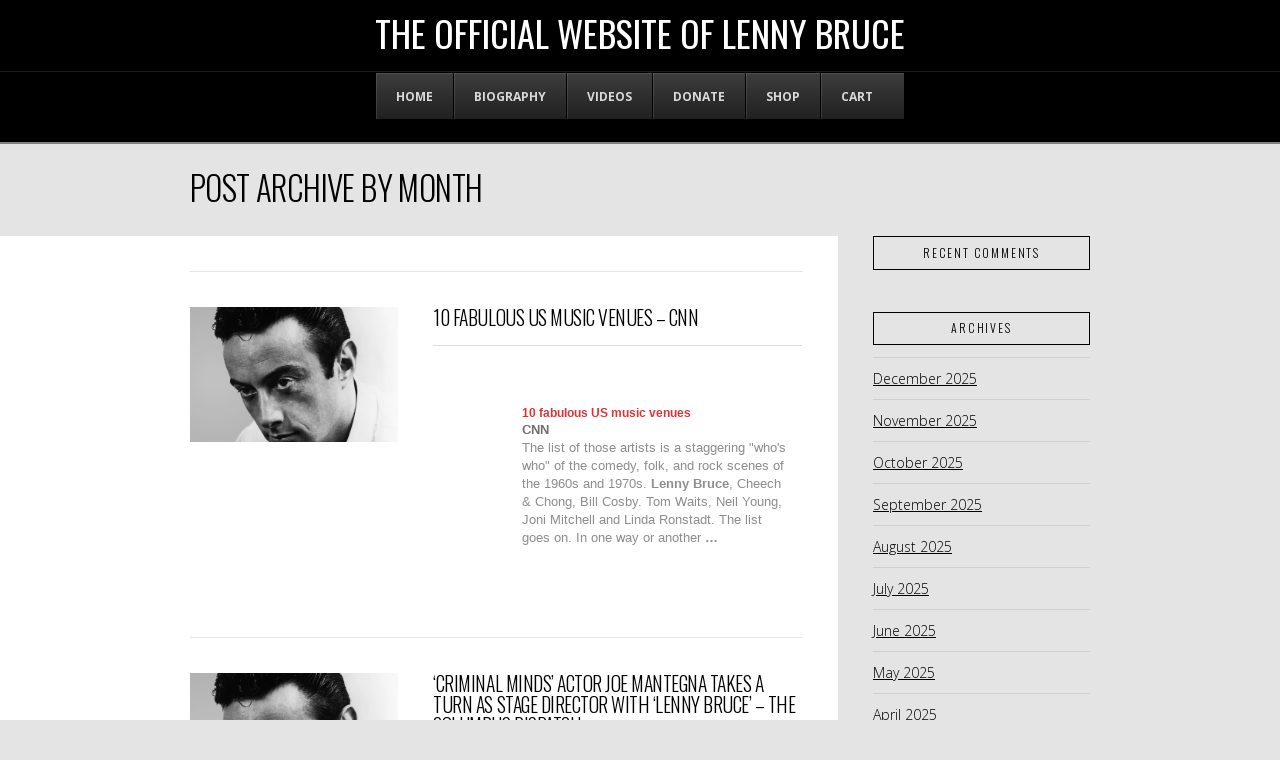

--- FILE ---
content_type: text/html; charset=UTF-8
request_url: https://lennybruce.org/2017/07/page/2/
body_size: 9607
content:





<!DOCTYPE html>
<!--[if IE 9]><html class="no-js ie9" lang="en-US"><![endif]-->
<!--[if gt IE 9]><!--><html class="no-js" lang="en-US"><!--<![endif]-->

<head>
  
<meta charset="UTF-8">
<meta name="viewport" content="width=device-width, initial-scale=1.0">
<title>2017  July | The Official Website of Lenny Bruce</title>
<link rel="pingback" href="https://lennybruce.org/xmlrpc.php"><link rel="shortcut icon" href="/favicon.ico">
<!-- All in One SEO Pack 2.3.10.2 by Michael Torbert of Semper Fi Web Design[-1,-1] -->
<meta name="robots" content="noindex,follow" />
<link rel='prev' href='https://lennybruce.org/2017/07/' />

<link rel="canonical" href="https://lennybruce.org/2017/07/page/2/" />
<!-- /all in one seo pack -->
<link rel='dns-prefetch' href='//maps.googleapis.com' />
<link rel='dns-prefetch' href='//fonts.googleapis.com' />
<link rel='dns-prefetch' href='//s.w.org' />
<link rel="alternate" type="application/rss+xml" title="The Official Website of Lenny Bruce &raquo; Feed" href="https://lennybruce.org/feed/" />
<link rel="alternate" type="application/rss+xml" title="The Official Website of Lenny Bruce &raquo; Comments Feed" href="https://lennybruce.org/comments/feed/" />
		<script type="text/javascript">
			window._wpemojiSettings = {"baseUrl":"https:\/\/s.w.org\/images\/core\/emoji\/12.0.0-1\/72x72\/","ext":".png","svgUrl":"https:\/\/s.w.org\/images\/core\/emoji\/12.0.0-1\/svg\/","svgExt":".svg","source":{"concatemoji":"https:\/\/lennybruce.org\/wp-includes\/js\/wp-emoji-release.min.js?ver=5.2.21"}};
			!function(e,a,t){var n,r,o,i=a.createElement("canvas"),p=i.getContext&&i.getContext("2d");function s(e,t){var a=String.fromCharCode;p.clearRect(0,0,i.width,i.height),p.fillText(a.apply(this,e),0,0);e=i.toDataURL();return p.clearRect(0,0,i.width,i.height),p.fillText(a.apply(this,t),0,0),e===i.toDataURL()}function c(e){var t=a.createElement("script");t.src=e,t.defer=t.type="text/javascript",a.getElementsByTagName("head")[0].appendChild(t)}for(o=Array("flag","emoji"),t.supports={everything:!0,everythingExceptFlag:!0},r=0;r<o.length;r++)t.supports[o[r]]=function(e){if(!p||!p.fillText)return!1;switch(p.textBaseline="top",p.font="600 32px Arial",e){case"flag":return s([55356,56826,55356,56819],[55356,56826,8203,55356,56819])?!1:!s([55356,57332,56128,56423,56128,56418,56128,56421,56128,56430,56128,56423,56128,56447],[55356,57332,8203,56128,56423,8203,56128,56418,8203,56128,56421,8203,56128,56430,8203,56128,56423,8203,56128,56447]);case"emoji":return!s([55357,56424,55356,57342,8205,55358,56605,8205,55357,56424,55356,57340],[55357,56424,55356,57342,8203,55358,56605,8203,55357,56424,55356,57340])}return!1}(o[r]),t.supports.everything=t.supports.everything&&t.supports[o[r]],"flag"!==o[r]&&(t.supports.everythingExceptFlag=t.supports.everythingExceptFlag&&t.supports[o[r]]);t.supports.everythingExceptFlag=t.supports.everythingExceptFlag&&!t.supports.flag,t.DOMReady=!1,t.readyCallback=function(){t.DOMReady=!0},t.supports.everything||(n=function(){t.readyCallback()},a.addEventListener?(a.addEventListener("DOMContentLoaded",n,!1),e.addEventListener("load",n,!1)):(e.attachEvent("onload",n),a.attachEvent("onreadystatechange",function(){"complete"===a.readyState&&t.readyCallback()})),(n=t.source||{}).concatemoji?c(n.concatemoji):n.wpemoji&&n.twemoji&&(c(n.twemoji),c(n.wpemoji)))}(window,document,window._wpemojiSettings);
		</script>
		<style type="text/css">
img.wp-smiley,
img.emoji {
	display: inline !important;
	border: none !important;
	box-shadow: none !important;
	height: 1em !important;
	width: 1em !important;
	margin: 0 .07em !important;
	vertical-align: -0.1em !important;
	background: none !important;
	padding: 0 !important;
}
</style>
	<link rel='stylesheet' id='wp-block-library-css'  href='https://lennybruce.org/wp-includes/css/dist/block-library/style.min.css?ver=5.2.21' type='text/css' media='all' />
<link rel='stylesheet' id='essential-grid-plugin-settings-css'  href='https://lennybruce.org/wp-content/plugins/essential-grid/public/assets/css/settings.css?ver=2.1.0.1' type='text/css' media='all' />
<link rel='stylesheet' id='tp-open-sans-css'  href='https://fonts.googleapis.com/css?family=Open+Sans%3A300%2C400%2C600%2C700%2C800&#038;ver=5.2.21' type='text/css' media='all' />
<link rel='stylesheet' id='tp-raleway-css'  href='https://fonts.googleapis.com/css?family=Raleway%3A100%2C200%2C300%2C400%2C500%2C600%2C700%2C800%2C900&#038;ver=5.2.21' type='text/css' media='all' />
<link rel='stylesheet' id='tp-droid-serif-css'  href='https://fonts.googleapis.com/css?family=Droid+Serif%3A400%2C700&#038;ver=5.2.21' type='text/css' media='all' />
<link rel='stylesheet' id='rs-plugin-settings-css'  href='https://lennybruce.org/wp-content/plugins/revslider/public/assets/css/settings.css?ver=5.3.0.2' type='text/css' media='all' />
<style id='rs-plugin-settings-inline-css' type='text/css'>
#rs-demo-id {}
</style>
<link rel='stylesheet' id='x-stack-css'  href='https://lennybruce.org/wp-content/themes/x/framework/css/dist/site/stacks/ethos.css?ver=4.6.4' type='text/css' media='all' />
<link rel='stylesheet' id='x-child-css'  href='https://lennybruce.org/wp-content/themes/x-child/style.css?ver=4.6.4' type='text/css' media='all' />
<link rel='stylesheet' id='x-woocommerce-css'  href='https://lennybruce.org/wp-content/themes/x/framework/css/dist/site/woocommerce/ethos.css?ver=4.6.4' type='text/css' media='all' />
<link rel='stylesheet' id='x-google-fonts-css'  href='//fonts.googleapis.com/css?family=Open+Sans%3A300%2C300italic%2C700%2C700italic%7COswald%3A300%2C400%7CLato%3A700&#038;subset=latin%2Clatin-ext&#038;ver=4.6.4' type='text/css' media='all' />
<link rel='stylesheet' id='ubermenu-css'  href='https://lennybruce.org/wp-content/plugins/ubermenu/pro/assets/css/ubermenu.min.css?ver=3.2.5' type='text/css' media='all' />
<link rel='stylesheet' id='ubermenu-black-white-2-css'  href='https://lennybruce.org/wp-content/plugins/ubermenu/assets/css/skins/blackwhite2.css?ver=5.2.21' type='text/css' media='all' />
<link rel='stylesheet' id='ubermenu-font-awesome-css'  href='https://lennybruce.org/wp-content/plugins/ubermenu/assets/css/fontawesome/css/font-awesome.min.css?ver=4.3' type='text/css' media='all' />
<script type='text/javascript' src='https://lennybruce.org/wp-includes/js/jquery/jquery.js?ver=1.12.4-wp'></script>
<script type='text/javascript' src='https://lennybruce.org/wp-includes/js/jquery/jquery-migrate.min.js?ver=1.4.1'></script>
<script type='text/javascript' src='https://lennybruce.org/wp-content/plugins/essential-grid/public/assets/js/lightbox.js?ver=2.1.0.1'></script>
<script type='text/javascript' src='https://lennybruce.org/wp-content/plugins/essential-grid/public/assets/js/jquery.themepunch.tools.min.js?ver=2.1.0.1'></script>
<script type='text/javascript' src='https://lennybruce.org/wp-content/plugins/revslider/public/assets/js/jquery.themepunch.revolution.min.js?ver=5.3.0.2'></script>
<script type='text/javascript' src='https://lennybruce.org/wp-content/themes/x/framework/js/dist/site/x-head.min.js?ver=4.6.4'></script>
<script type='text/javascript' src='https://lennybruce.org/wp-content/plugins/cornerstone/assets/dist/js/site/cs-head.min.js?ver=1.3.3'></script>
<link rel='https://api.w.org/' href='https://lennybruce.org/wp-json/' />
		<script type="text/javascript">
			var ajaxRevslider;
			
			jQuery(document).ready(function() {
				// CUSTOM AJAX CONTENT LOADING FUNCTION
				ajaxRevslider = function(obj) {
				
					// obj.type : Post Type
					// obj.id : ID of Content to Load
					// obj.aspectratio : The Aspect Ratio of the Container / Media
					// obj.selector : The Container Selector where the Content of Ajax will be injected. It is done via the Essential Grid on Return of Content
					
					var content = "";

					data = {};
					
					data.action = 'revslider_ajax_call_front';
					data.client_action = 'get_slider_html';
					data.token = 'c5a103a511';
					data.type = obj.type;
					data.id = obj.id;
					data.aspectratio = obj.aspectratio;
					
					// SYNC AJAX REQUEST
					jQuery.ajax({
						type:"post",
						url:"https://lennybruce.org/wp-admin/admin-ajax.php",
						dataType: 'json',
						data:data,
						async:false,
						success: function(ret, textStatus, XMLHttpRequest) {
							if(ret.success == true)
								content = ret.data;								
						},
						error: function(e) {
							console.log(e);
						}
					});
					
					 // FIRST RETURN THE CONTENT WHEN IT IS LOADED !!
					 return content;						 
				};
				
				// CUSTOM AJAX FUNCTION TO REMOVE THE SLIDER
				var ajaxRemoveRevslider = function(obj) {
					return jQuery(obj.selector+" .rev_slider").revkill();
				};

				// EXTEND THE AJAX CONTENT LOADING TYPES WITH TYPE AND FUNCTION
				var extendessential = setInterval(function() {
					if (jQuery.fn.tpessential != undefined) {
						clearInterval(extendessential);
						if(typeof(jQuery.fn.tpessential.defaults) !== 'undefined') {
							jQuery.fn.tpessential.defaults.ajaxTypes.push({type:"revslider",func:ajaxRevslider,killfunc:ajaxRemoveRevslider,openAnimationSpeed:0.3});   
							// type:  Name of the Post to load via Ajax into the Essential Grid Ajax Container
							// func: the Function Name which is Called once the Item with the Post Type has been clicked
							// killfunc: function to kill in case the Ajax Window going to be removed (before Remove function !
							// openAnimationSpeed: how quick the Ajax Content window should be animated (default is 0.3)
						}
					}
				},30);
			});
		</script>
		<style id="ubermenu-custom-generated-css">
/** UberMenu Custom Menu Styles (Customizer) **/
/* main */
.ubermenu-main { max-width:530px; }


/* Status: Loaded from Transient */

</style><meta name="generator" content="Powered by Slider Revolution 5.3.0.2 - responsive, Mobile-Friendly Slider Plugin for WordPress with comfortable drag and drop interface." />
<style id="x-generated-css" type="text/css">a,h1 a:hover,h2 a:hover,h3 a:hover,h4 a:hover,h5 a:hover,h6 a:hover,.x-breadcrumb-wrap a:hover,.x-comment-author a:hover,.x-comment-time:hover,.p-meta > span > a:hover,.format-link .link a:hover,.x-main .widget ul li a:hover,.x-main .widget ol li a:hover,.x-main .widget_tag_cloud .tagcloud a:hover,.x-sidebar .widget ul li a:hover,.x-sidebar .widget ol li a:hover,.x-sidebar .widget_tag_cloud .tagcloud a:hover,.x-portfolio .entry-extra .x-ul-tags li a:hover{color:#dd3333;}a:hover{color:#9e2222;}.woocommerce .price > .amount,.woocommerce .price > ins > .amount,.woocommerce .star-rating:before,.woocommerce .star-rating span:before{color:#dd3333;}a.x-img-thumbnail:hover{border-color:#dd3333;}.woocommerce .onsale,.widget_price_filter .ui-slider .ui-slider-range{background-color:#dd3333;}.x-main{width:72%;}.x-sidebar{width:28%;}.x-post-slider-archive-active .x-container.main:before{top:0;}.x-content-sidebar-active .x-container.main:before{right:28%;}.x-sidebar-content-active .x-container.main:before{left:28%;}.x-full-width-active .x-container.main:before{left:-5000em;}.x-navbar .desktop .x-nav > li > a,.x-navbar .desktop .sub-menu a,.x-navbar .mobile .x-nav li > a,.x-breadcrumb-wrap a,.x-breadcrumbs .delimiter{color:#6b6b6b;}.x-topbar .p-info a:hover,.x-social-global a:hover,.x-navbar .desktop .x-nav > li > a:hover,.x-navbar .desktop .x-nav > .x-active > a,.x-navbar .desktop .x-nav > .current-menu-item > a,.x-navbar .desktop .sub-menu a:hover,.x-navbar .desktop .sub-menu .x-active > a,.x-navbar .desktop .sub-menu .current-menu-item > a,.x-navbar .desktop .x-nav .x-megamenu > .sub-menu > li > a,.x-navbar .mobile .x-nav li > a:hover,.x-navbar .mobile .x-nav .x-active > a,.x-navbar .mobile .x-nav .current-menu-item > a,.x-widgetbar .widget a:hover,.x-colophon .widget a:hover,.x-colophon.bottom .x-colophon-content a:hover,.x-colophon.bottom .x-nav a:hover{color:#ffffff;}.x-navbar .desktop .x-nav > li > a:hover,.x-navbar .desktop .x-nav > .x-active > a,.x-navbar .desktop .x-nav > .current-menu-item > a{box-shadow:0 2px 0 0 #dd3333;}.x-navbar .desktop .x-nav > li > a{height:70px;padding-top:22px;}.x-navbar-fixed-top-active .x-navbar-wrap{margin-bottom:2px;}.x-navbar .desktop .x-nav > li ul{top:72px;}.h-landmark,.x-main .h-widget,.x-main .h-widget a.rsswidget,.x-main .h-widget a.rsswidget:hover,.x-main .widget.widget_pages .current_page_item a,.x-main .widget.widget_nav_menu .current-menu-item a,.x-main .widget.widget_pages .current_page_item a:hover,.x-main .widget.widget_nav_menu .current-menu-item a:hover,.x-sidebar .h-widget,.x-sidebar .h-widget a.rsswidget,.x-sidebar .h-widget a.rsswidget:hover,.x-sidebar .widget.widget_pages .current_page_item a,.x-sidebar .widget.widget_nav_menu .current-menu-item a,.x-sidebar .widget.widget_pages .current_page_item a:hover,.x-sidebar .widget.widget_nav_menu .current-menu-item a:hover{color:#000000;}.x-main .widget,.x-main .widget a,.x-main .widget ul li a,.x-main .widget ol li a,.x-main .widget_tag_cloud .tagcloud a,.x-main .widget_product_tag_cloud .tagcloud a,.x-main .widget a:hover,.x-main .widget ul li a:hover,.x-main .widget ol li a:hover,.x-main .widget_tag_cloud .tagcloud a:hover,.x-main .widget_product_tag_cloud .tagcloud a:hover,.x-main .widget_shopping_cart .buttons .button,.x-main .widget_price_filter .price_slider_amount .button,.x-sidebar .widget,.x-sidebar .widget a,.x-sidebar .widget ul li a,.x-sidebar .widget ol li a,.x-sidebar .widget_tag_cloud .tagcloud a,.x-sidebar .widget_product_tag_cloud .tagcloud a,.x-sidebar .widget a:hover,.x-sidebar .widget ul li a:hover,.x-sidebar .widget ol li a:hover,.x-sidebar .widget_tag_cloud .tagcloud a:hover,.x-sidebar .widget_product_tag_cloud .tagcloud a:hover,.x-sidebar .widget_shopping_cart .buttons .button,.x-sidebar .widget_price_filter .price_slider_amount .button{color:#000000;}.x-main .h-widget,.x-main .widget.widget_pages .current_page_item,.x-main .widget.widget_nav_menu .current-menu-item,.x-sidebar .h-widget,.x-sidebar .widget.widget_pages .current_page_item,.x-sidebar .widget.widget_nav_menu .current-menu-item{border-color:#000000;}.x-topbar,.x-colophon.bottom{background-color:#000000;}.x-logobar,.x-navbar,.x-navbar .sub-menu,.x-colophon.top{background-color:#000000;}.x-post-slider{height:425px;}.archive .x-post-slider{height:425px;}.x-post-slider .x-post-slider-entry{padding-bottom:425px;}.archive .x-post-slider .x-post-slider-entry{padding-bottom:425px;}.format-link .link a,.x-portfolio .entry-extra .x-ul-tags li a{color:#8e8e8e;}.p-meta > span > a,.x-nav-articles a,.entry-top-navigation .entry-parent,.option-set .x-index-filters,.option-set .x-portfolio-filters,.option-set .x-index-filters-menu >li >a:hover,.option-set .x-index-filters-menu >li >a.selected,.option-set .x-portfolio-filters-menu > li > a:hover,.option-set .x-portfolio-filters-menu > li > a.selected{color:#000000;}.x-nav-articles a,.entry-top-navigation .entry-parent,.option-set .x-index-filters,.option-set .x-portfolio-filters,.option-set .x-index-filters i,.option-set .x-portfolio-filters i{border-color:#000000;}.x-nav-articles a:hover,.entry-top-navigation .entry-parent:hover,.option-set .x-index-filters:hover i,.option-set .x-portfolio-filters:hover i{background-color:#000000;}@media (max-width:979px){.x-navbar-fixed-top-active .x-navbar-wrap{margin-bottom:0;}.x-content-sidebar-active .x-container.main:before,.x-sidebar-content-active .x-container.main:before{left:-5000em;}body .x-main .widget,body .x-main .widget a,body .x-main .widget a:hover,body .x-main .widget ul li a,body .x-main .widget ol li a,body .x-main .widget ul li a:hover,body .x-main .widget ol li a:hover,body .x-sidebar .widget,body .x-sidebar .widget a,body .x-sidebar .widget a:hover,body .x-sidebar .widget ul li a,body .x-sidebar .widget ol li a,body .x-sidebar .widget ul li a:hover,body .x-sidebar .widget ol li a:hover{color:#8e8e8e;}body .x-main .h-widget,body .x-main .widget.widget_pages .current_page_item a,body .x-main .widget.widget_nav_menu .current-menu-item a,body .x-main .widget.widget_pages .current_page_item a:hover,body .x-main .widget.widget_nav_menu .current-menu-item a:hover,body .x-sidebar .h-widget,body .x-sidebar .widget.widget_pages .current_page_item a,body .x-sidebar .widget.widget_nav_menu .current-menu-item a,body .x-sidebar .widget.widget_pages .current_page_item a:hover,body .x-sidebar .widget.widget_nav_menu .current-menu-item a:hover{color:#000000;}body .x-main .h-widget,body .x-main .widget.widget_pages .current_page_item,body .x-main .widget.widget_nav_menu .current-menu-item,body .x-sidebar .h-widget,body .x-sidebar .widget.widget_pages .current_page_item,body .x-sidebar .widget.widget_nav_menu .current-menu-item{border-color:#000000;}}@media (max-width:767px){.x-post-slider,.archive .x-post-slider{height:auto !important;}.x-post-slider .x-post-slider-entry,.archive .x-post-slider .x-post-slider-entry{padding-bottom:65% !important;}}body{font-size:14px;font-style:normal;font-weight:300;color:#8e8e8e;background-color:#e4e4e4;}a:focus,select:focus,input[type="file"]:focus,input[type="radio"]:focus,input[type="submit"]:focus,input[type="checkbox"]:focus{outline:thin dotted #333;outline:5px auto #dd3333;outline-offset:-1px;}h1,h2,h3,h4,h5,h6,.h1,.h2,.h3,.h4,.h5,.h6{font-family:"Oswald",sans-serif;font-style:normal;font-weight:300;text-transform:uppercase;}h1,.h1{letter-spacing:-0.018em;}h2,.h2{letter-spacing:-0.025em;}h3,.h3{letter-spacing:-0.031em;}h4,.h4{letter-spacing:-0.042em;}h5,.h5{letter-spacing:-0.048em;}h6,.h6{letter-spacing:-0.071em;}.w-h{font-weight:300 !important;}.x-container.width{width:88%;}.x-container.max{max-width:900px;}.x-main.full{float:none;display:block;width:auto;}@media (max-width:979px){.x-main.full,.x-main.left,.x-main.right,.x-sidebar.left,.x-sidebar.right{float:none;display:block;width:auto !important;}}.entry-header,.entry-content{font-size:14px;}body,input,button,select,textarea{font-family:"Open Sans",sans-serif;}h1,h2,h3,h4,h5,h6,.h1,.h2,.h3,.h4,.h5,.h6,h1 a,h2 a,h3 a,h4 a,h5 a,h6 a,.h1 a,.h2 a,.h3 a,.h4 a,.h5 a,.h6 a,blockquote{color:#000000;}.cfc-h-tx{color:#000000 !important;}.cfc-h-bd{border-color:#000000 !important;}.cfc-h-bg{background-color:#000000 !important;}.cfc-b-tx{color:#8e8e8e !important;}.cfc-b-bd{border-color:#8e8e8e !important;}.cfc-b-bg{background-color:#8e8e8e !important;}body.x-navbar-fixed-top-active .x-navbar-wrap{height:70px;}.x-navbar-inner{min-height:70px;}.x-logobar-inner{padding-top:15px;padding-bottom:15px;}.x-brand{font-family:"Oswald",sans-serif;font-size:36px;font-style:normal;font-weight:400;letter-spacing:0em;text-transform:uppercase;color:#ffffff;}.x-brand:hover,.x-brand:focus{color:#ffffff;}.x-navbar .x-nav-wrap .x-nav > li > a{font-family:"Lato",sans-serif;font-style:normal;font-weight:700;letter-spacing:0.071em;text-transform:uppercase;}.x-navbar .desktop .x-nav > li > a{font-size:16px;}.x-navbar .desktop .x-nav > li > a:not(.x-btn-navbar-woocommerce){padding-left:30px;padding-right:30px;}.x-navbar .desktop .x-nav > li > a > span{margin-right:-0.071em;}.x-btn-navbar{margin-top:13px;}.x-btn-navbar,.x-btn-navbar.collapsed{font-size:28px;}@media (max-width:979px){body.x-navbar-fixed-top-active .x-navbar-wrap{height:auto;}.x-widgetbar{left:0;right:0;}}.x-btn,.button,[type="submit"]{color:#ffffff;border-color:#962222;background-color:#dd3333;margin-bottom:0.25em;text-shadow:0 0.075em 0.075em rgba(0,0,0,0.5);box-shadow:0 0.25em 0 0 #490f0f,0 4px 9px rgba(0,0,0,0.75);border-radius:0.25em;}.x-btn:hover,.button:hover,[type="submit"]:hover{color:#ffffff;border-color:#962222;background-color:#ed3636;margin-bottom:0.25em;text-shadow:0 0.075em 0.075em rgba(0,0,0,0.5);box-shadow:0 0.25em 0 0 #490f0f,0 4px 9px rgba(0,0,0,0.75);}.x-btn.x-btn-real,.x-btn.x-btn-real:hover{margin-bottom:0.25em;text-shadow:0 0.075em 0.075em rgba(0,0,0,0.65);}.x-btn.x-btn-real{box-shadow:0 0.25em 0 0 #490f0f,0 4px 9px rgba(0,0,0,0.75);}.x-btn.x-btn-real:hover{box-shadow:0 0.25em 0 0 #490f0f,0 4px 9px rgba(0,0,0,0.75);}.x-btn.x-btn-flat,.x-btn.x-btn-flat:hover{margin-bottom:0;text-shadow:0 0.075em 0.075em rgba(0,0,0,0.65);box-shadow:none;}.x-btn.x-btn-transparent,.x-btn.x-btn-transparent:hover{margin-bottom:0;border-width:3px;text-shadow:none;text-transform:uppercase;background-color:transparent;box-shadow:none;}.woocommerce p.stars span a{background-color:#dd3333;}.text-white h2,
.text-white p,
.text-white .x-btn {
  color: #fff;
}

.text-white .x-btn {
  border-color: #fff;
}

.text-white .x-icon {
  color: #fff;
}

.text-white .x-hr {
  border-top-color: rgba(255, 255, 255, 0.1);
}

.text-white .x-btn:hover {
  opacity: 0.75;
}

.single-post .entry-featured {
     display:none;
}

.x-slider-scroll-bottom.bottom {
  text-shadow: -1px -1px 0 #000,
    1px -1px 0 #000
  , -1px 1px 0 #000,
    1px 1px 0 #000;
}

}</style></head>

<body class="archive date paged paged-2 date-paged-2 x-ethos x-navbar-fixed-top-active x-full-width-layout-active x-content-sidebar-active x-post-meta-disabled x-archive-standard-active x-portfolio-meta-disabled x-v4_6_4 x-child-theme-active cornerstone-v1_3_3">

  
  <div id="top" class="site">

  
  
  <header class="masthead masthead-stacked" role="banner">
    
    
    

  <div class="x-logobar">
    <div class="x-logobar-inner">
      <div class="x-container max width">
        
<h1 class="visually-hidden">The Official Website of Lenny Bruce</h1>
<a href="https://lennybruce.org/" class="x-brand text" title="The only site approved by Lenny&#039;s daughter, Kitty Bruce">
  The Official Website of Lenny Bruce</a>      </div>
    </div>
  </div>

  <div class="x-navbar-wrap">
    <div class="x-navbar">
      <div class="x-navbar-inner">
        <div class="x-container max width">
          
<!-- UberMenu [Configuration:main] [Theme Loc:primary] [Integration:api] -->
<a class="ubermenu-responsive-toggle ubermenu-responsive-toggle-main ubermenu-skin-black-white-2 ubermenu-loc-primary ubermenu-responsive-toggle-content-align-left ubermenu-responsive-toggle-align-full " data-ubermenu-target="ubermenu-main-34-primary"><i class="fa fa-bars"></i>Menu</a><nav id="ubermenu-main-34-primary" class="ubermenu ubermenu-nojs ubermenu-main ubermenu-menu-34 ubermenu-loc-primary ubermenu-responsive ubermenu-responsive-default ubermenu-responsive-collapse ubermenu-horizontal ubermenu-transition-shift ubermenu-trigger-hover_intent ubermenu-skin-black-white-2 ubermenu-has-border ubermenu-bar-align-center ubermenu-items-align-left ubermenu-bound ubermenu-disable-submenu-scroll ubermenu-sub-indicators ubermenu-retractors-responsive"><ul id="ubermenu-nav-main-34-primary" class="ubermenu-nav"><li id="menu-item-37" class="ubermenu-item ubermenu-item-type-post_type ubermenu-item-object-page ubermenu-item-home ubermenu-item-37 ubermenu-item-level-0 ubermenu-column ubermenu-column-auto" ><a class="ubermenu-target ubermenu-item-layout-default ubermenu-item-layout-text_only" href="https://lennybruce.org/" tabindex="0"><span class="ubermenu-target-title ubermenu-target-text">Home</span></a></li><li id="menu-item-534" class="ubermenu-item ubermenu-item-type-post_type ubermenu-item-object-page ubermenu-item-534 ubermenu-item-level-0 ubermenu-column ubermenu-column-auto" ><a class="ubermenu-target ubermenu-item-layout-default ubermenu-item-layout-text_only" href="https://lennybruce.org/about/" tabindex="0"><span class="ubermenu-target-title ubermenu-target-text">Biography</span></a></li><li id="menu-item-198" class="ubermenu-item ubermenu-item-type-post_type ubermenu-item-object-page ubermenu-item-198 ubermenu-item-level-0 ubermenu-column ubermenu-column-auto" ><a class="ubermenu-target ubermenu-item-layout-default ubermenu-item-layout-text_only" href="https://lennybruce.org/videos/" tabindex="0"><span class="ubermenu-target-title ubermenu-target-text">Videos</span></a></li><li id="menu-item-533" class="ubermenu-item ubermenu-item-type-post_type ubermenu-item-object-page ubermenu-item-533 ubermenu-item-level-0 ubermenu-column ubermenu-column-auto" ><a class="ubermenu-target ubermenu-item-layout-default ubermenu-item-layout-text_only" href="https://lennybruce.org/foundation/" tabindex="0"><span class="ubermenu-target-title ubermenu-target-text">Donate</span></a></li><li id="menu-item-194" class="ubermenu-item ubermenu-item-type-post_type ubermenu-item-object-page ubermenu-item-194 ubermenu-item-level-0 ubermenu-column ubermenu-column-auto" ><a class="ubermenu-target ubermenu-item-layout-default ubermenu-item-layout-text_only" href="https://lennybruce.org/shop/" tabindex="0"><span class="ubermenu-target-title ubermenu-target-text">Shop</span></a></li><li id="menu-item-193" class="ubermenu-item ubermenu-item-type-post_type ubermenu-item-object-page ubermenu-item-193 ubermenu-item-level-0 ubermenu-column ubermenu-column-auto" ><a class="ubermenu-target ubermenu-item-layout-default ubermenu-item-layout-text_only" href="https://lennybruce.org/cart/" tabindex="0"><span class="ubermenu-target-title ubermenu-target-text">Cart</span></a></li></ul></nav>
<!-- End UberMenu -->
        </div>
      </div>
    </div>
  </div>

    
    </header>

    
  
    
      <header class="x-header-landmark x-container max width">
        <h1 class="h-landmark"><span>Post Archive by Month</span></h1>
      </header>

    
  
  <div class="x-container max width main">

    
    <div class="offset cf">
      <div class="x-main left" role="main">

                  

            
<article id="post-887" class="post-887 post type-post status-publish format-standard has-post-thumbnail hentry category-frontpage">
            <div class="entry-featured">
                  
      <a href="https://lennybruce.org/2017/07/12/10-fabulous-us-music-venues-cnn/" class="entry-thumb" style="background-image: url(//lennybruce.org/wp-content/uploads/2016/09/LennyFeatured.jpg);">
                  <span class="view">View Post</span>
              </a>

                  </div>
        <div class="entry-wrap">
      
<header class="entry-header">
      <h2 class="entry-title">
      <a href="https://lennybruce.org/2017/07/12/10-fabulous-us-music-venues-cnn/" title="Permalink to: &quot;10 fabulous US music venues &#8211; CNN&quot;">10 fabulous US music venues &#8211; CNN</a>
    </h2>
    </header>      


<div class="entry-content excerpt">


  <table border="0" cellpadding="2" cellspacing="7" style="vertical-align:top;">
<tr>
<td width="80" align="center" valign="top"><font style="font-size:85%;font-family:arial,sans-serif"></font></td>
<td valign="top" class="j"><font style="font-size:85%;font-family:arial,sans-serif"></p>
<div style="padding-top:0.8em;"><img alt="" height="1" width="1"></div>
<div class="lh"><a href="http://news.google.com/news/url?sa=t&amp;fd=R&amp;ct2=us&amp;usg=AFQjCNHQYjJTjW6oiZu7USm5hZ8LUNXiFA&amp;clid=c3a7d30bb8a4878e06b80cf16b898331&amp;ei=pxpoWcCKO9bE3gGm44SABA&amp;url=http://www.cnn.com/travel/article/us-music-venues/"><b>10 fabulous US music venues</b></a><br /><font size="-1"><b><font color="#6f6f6f">CNN</font></b></font><br /><font size="-1">The list of those artists is a staggering &quot;who&#39;s who&quot; of the comedy, folk, and rock scenes of the 1960s and 1970s. <b>Lenny Bruce</b>, Cheech &amp; Chong, Bill Cosby. Tom Waits, Neil Young, Joni Mitchell and Linda Ronstadt. The list goes on. In one way or another <b>&#8230;</b></font><br /><font size="-1" class="p"></font><br /><font class="p" size="-1"><a class="p" href="http://news.google.com/news/more?ncl=dQCAPfewKYzHA5M&amp;authuser=0&amp;ned=us"><nobr><b></b></nobr></a></font></div>
<p></font></td>
</tr>
</table>


</div>

    </div>
  </article>          
<article id="post-886" class="post-886 post type-post status-publish format-standard has-post-thumbnail hentry category-frontpage">
            <div class="entry-featured">
                  
      <a href="https://lennybruce.org/2017/07/09/criminal-minds-actor-joe-mantegna-takes-a-turn-as-stage-director-with-lenny-bruce-the-columbus-dispatch/" class="entry-thumb" style="background-image: url(//lennybruce.org/wp-content/uploads/2016/09/LennyFeatured.jpg);">
                  <span class="view">View Post</span>
              </a>

                  </div>
        <div class="entry-wrap">
      
<header class="entry-header">
      <h2 class="entry-title">
      <a href="https://lennybruce.org/2017/07/09/criminal-minds-actor-joe-mantegna-takes-a-turn-as-stage-director-with-lenny-bruce-the-columbus-dispatch/" title="Permalink to: &quot;&#8216;Criminal Minds&#8217; actor Joe Mantegna takes a turn as stage director with &#8216;Lenny Bruce&#8217; &#8211; The Columbus Dispatch&quot;">&#8216;Criminal Minds&#8217; actor Joe Mantegna takes a turn as stage director with &#8216;Lenny Bruce&#8217; &#8211; The Columbus Dispatch</a>
    </h2>
    </header>      


<div class="entry-content excerpt">


  <table border="0" cellpadding="2" cellspacing="7" style="vertical-align:top;">
<tr>
<td width="80" align="center" valign="top"><font style="font-size:85%;font-family:arial,sans-serif"><a href="http://news.google.com/news/url?sa=t&amp;fd=R&amp;ct2=us&amp;usg=AFQjCNFrjad9qzeQ8G2_ORehOIZYLbR4Nw&amp;clid=c3a7d30bb8a4878e06b80cf16b898331&amp;ei=AiVkWZDELY_QpwfkpLPgCQ&amp;url=http://www.dispatch.com/entertainmentlife/20170709/criminal-minds-actor-joe-mantegna-takes-turn-as-stage-director-with-lenny-bruce"><img src="//t2.gstatic.com/images?q=tbn:ANd9GcTJt8SyoKpmsqUhSlAixyEKPGWatFhsrsT1z-8fs_R1R2mAImqxbePkqwZLGPK4pItEt-EZpVkx" alt="" border="1" width="80" height="80"><br /><font size="-2">The Columbus Dispatch</font></a></font></td>
<td valign="top" class="j"><font style="font-size:85%;font-family:arial,sans-serif"></p>
<div style="padding-top:0.8em;"><img alt="" height="1" width="1"></div>
<div class="lh"><a href="http://news.google.com/news/url?sa=t&amp;fd=R&amp;ct2=us&amp;usg=AFQjCNFrjad9qzeQ8G2_ORehOIZYLbR4Nw&amp;clid=c3a7d30bb8a4878e06b80cf16b898331&amp;ei=AiVkWZDELY_QpwfkpLPgCQ&amp;url=http://www.dispatch.com/entertainmentlife/20170709/criminal-minds-actor-joe-mantegna-takes-turn-as-stage-director-with-lenny-bruce"><b>&#39;Criminal Minds&#39; actor Joe Mantegna takes a turn as stage director with &#39;<b>Lenny Bruce</b>&#39;</b></a><br /><font size="-1"><b><font color="#6f6f6f">The Columbus Dispatch</font></b></font><br /><font size="-1">I&#39;m <b>Lenny Bruce</b>,” which opened recently at Theatre 68 in North Hollywood and runs through July 29. The play, with Ronnie Marmo in the title role, chronicles the life and times of the legendarily incendiary performer. Mantegna, a native Chicagoan, spoke&nbsp;&#8230;</font><br /><font size="-1" class="p"></font><br /><font class="p" size="-1"><a class="p" href="http://news.google.com/news/more?ncl=dcjip-mrKDBS9nM&amp;authuser=0&amp;ned=us"><nobr><b></b></nobr></a></font></div>
<p></font></td>
</tr>
</table>


</div>

    </div>
  </article>          
<article id="post-885" class="post-885 post type-post status-publish format-standard has-post-thumbnail hentry category-frontpage">
            <div class="entry-featured">
                  
      <a href="https://lennybruce.org/2017/07/07/truths-lurk-in-comedians-last-words-chicago-tribune/" class="entry-thumb" style="background-image: url(//lennybruce.org/wp-content/uploads/2016/09/LennyFeatured.jpg);">
                  <span class="view">View Post</span>
              </a>

                  </div>
        <div class="entry-wrap">
      
<header class="entry-header">
      <h2 class="entry-title">
      <a href="https://lennybruce.org/2017/07/07/truths-lurk-in-comedians-last-words-chicago-tribune/" title="Permalink to: &quot;Truths lurk in comedian&#8217;s &#8216;Last Words&#8217; &#8211; Chicago Tribune&quot;">Truths lurk in comedian&#8217;s &#8216;Last Words&#8217; &#8211; Chicago Tribune</a>
    </h2>
    </header>      


<div class="entry-content excerpt">


  <table border="0" cellpadding="2" cellspacing="7" style="vertical-align:top;">
<tr>
<td width="80" align="center" valign="top"><font style="font-size:85%;font-family:arial,sans-serif"><a href="http://news.google.com/news/url?sa=t&amp;fd=R&amp;ct2=us&amp;usg=AFQjCNFSOxODcDken3kY4iL5cUv01iAkTQ&amp;clid=c3a7d30bb8a4878e06b80cf16b898331&amp;ei=Yy5gWbCfGtDQ3QHiv5OACQ&amp;url=http://www.chicagotribune.com/suburbs/post-tribune/opinion/ct-ptb-davich-carlins-last-words-st-0709-20170708-story.html"><img src="//t0.gstatic.com/images?q=tbn:ANd9GcSANGFbtkp3XwzqwjWjiXDS8VT4UkYCg0HSAhG0hNLDKCeA7sXqYllZL21evG-0Mtttb6tgdnEe" alt="" border="1" width="80" height="80"><br /><font size="-2">Chicago Tribune</font></a></font></td>
<td valign="top" class="j"><font style="font-size:85%;font-family:arial,sans-serif"></p>
<div style="padding-top:0.8em;"><img alt="" height="1" width="1"></div>
<div class="lh"><a href="http://news.google.com/news/url?sa=t&amp;fd=R&amp;ct2=us&amp;usg=AFQjCNFSOxODcDken3kY4iL5cUv01iAkTQ&amp;clid=c3a7d30bb8a4878e06b80cf16b898331&amp;ei=Yy5gWbCfGtDQ3QHiv5OACQ&amp;url=http://www.chicagotribune.com/suburbs/post-tribune/opinion/ct-ptb-davich-carlins-last-words-st-0709-20170708-story.html"><b>Truths lurk in comedian&#39;s &#39;Last Words&#39;</b></a><br /><font size="-1"><b><font color="#6f6f6f">Chicago Tribune</font></b></font><br /><font size="-1">I was too young to appreciate the foul-mouthed godfather of such raunchy humor, <b>Lenny Bruce</b>, who I once thought was a comedy duo called Lenny and Bruce. Forty-five years have passed since I first heard those seven dirty words, yet they&#39;re still not <b>&#8230;</b></font><br /><font size="-1" class="p"></font><br /><font class="p" size="-1"><a class="p" href="http://news.google.com/news/more?ncl=dXT8P4xxf6g6kDM&amp;authuser=0&amp;ned=us"><nobr><b></b></nobr></a></font></div>
<p></font></td>
</tr>
</table>


</div>

    </div>
  </article>          
<article id="post-895" class="post-895 post type-post status-publish format-standard has-post-thumbnail hentry category-frontpage">
            <div class="entry-featured">
                  
      <a href="https://lennybruce.org/2017/07/06/qa-joe-mantegna-leads-charge-into-bruces-comedy-worcester-telegram/" class="entry-thumb" style="background-image: url(//lennybruce.org/wp-content/uploads/2016/09/LennyFeatured.jpg);">
                  <span class="view">View Post</span>
              </a>

                  </div>
        <div class="entry-wrap">
      
<header class="entry-header">
      <h2 class="entry-title">
      <a href="https://lennybruce.org/2017/07/06/qa-joe-mantegna-leads-charge-into-bruces-comedy-worcester-telegram/" title="Permalink to: &quot;Q&amp;A: Joe Mantegna leads charge into Bruce&#8217;s comedy &#8211; Worcester Telegram&quot;">Q&amp;A: Joe Mantegna leads charge into Bruce&#8217;s comedy &#8211; Worcester Telegram</a>
    </h2>
    </header>      


<div class="entry-content excerpt">


  <table border="0" cellpadding="2" cellspacing="7" style="vertical-align:top;">
<tr>
<td width="80" align="center" valign="top"><font style="font-size:85%;font-family:arial,sans-serif"><a href="http://news.google.com/news/url?sa=t&amp;fd=R&amp;ct2=us&amp;usg=AFQjCNFASFvrXA7loDql9d2MZdTgDxkvnQ&amp;clid=c3a7d30bb8a4878e06b80cf16b898331&amp;ei=0fN3WZCAGsSt3QGX57TwCQ&amp;url=http://www.telegram.com/entertainmentlife/20170706/qampa-joe-mantegna-leads-charge-into-bruces-comedy"><img src="//t2.gstatic.com/images?q=tbn:ANd9GcTOXFiV_9nG_uq0GN2noxj5ujFjnpyBiXTsOfubseddKofhF07VokKhqahdfGDJSal9JtyOkdh5" alt="" border="1" width="80" height="80"><br /><font size="-2">Worcester Telegram</font></a></font></td>
<td valign="top" class="j"><font style="font-size:85%;font-family:arial,sans-serif"></p>
<div style="padding-top:0.8em;"><img alt="" height="1" width="1"></div>
<div class="lh"><a href="http://news.google.com/news/url?sa=t&amp;fd=R&amp;ct2=us&amp;usg=AFQjCNFASFvrXA7loDql9d2MZdTgDxkvnQ&amp;clid=c3a7d30bb8a4878e06b80cf16b898331&amp;ei=0fN3WZCAGsSt3QGX57TwCQ&amp;url=http://www.telegram.com/entertainmentlife/20170706/qampa-joe-mantegna-leads-charge-into-bruces-comedy"><b>Q&amp;A: Joe Mantegna leads charge into <b>Bruce&#39;s</b> comedy</b></a><br /><font size="-1"><b><font color="#6f6f6f">Worcester Telegram</font></b></font><br /><font size="-1">I&#39;m <b>Lenny Bruce</b>,” which opened in June at Theatre 68 in North Hollywood and runs through July 29. The play chronicles the life and times of the legendarily incendiary performer. Ronnie Marmo plays the title role. Mantegna, a native Chicagoan, took a&nbsp;&#8230;</font><br /><font size="-1" class="p"></font><br /><font class="p" size="-1"><a class="p" href="http://news.google.com/news/more?ncl=dGpHBk5Bc_Xu2pM&amp;authuser=0&amp;ned=us"><nobr><b></b></nobr></a></font></div>
<p></font></td>
</tr>
</table>


</div>

    </div>
  </article>      

<div class="x-pagination"><ul class="center-list center-text">
<li><span class="pages">Page 2 of 2</span></li><li><a href="https://lennybruce.org/2017/07/" class="prev-next hidden-phone">&#x2190;</a></li><li><a href="https://lennybruce.org/2017/07/" class="single_page" title="1">1</a></li><li><span class="current">2</span></li><li></li></ul></div>
        
      </div>

      


  <aside class="x-sidebar right" role="complementary">
          <div id="recent-comments-2" class="widget widget_recent_comments"><h4 class="h-widget">Recent Comments</h4><ul id="recentcomments"></ul></div><div id="archives-2" class="widget widget_archive"><h4 class="h-widget">Archives</h4>		<ul>
				<li><a href='https://lennybruce.org/2025/12/'>December 2025</a></li>
	<li><a href='https://lennybruce.org/2025/11/'>November 2025</a></li>
	<li><a href='https://lennybruce.org/2025/10/'>October 2025</a></li>
	<li><a href='https://lennybruce.org/2025/09/'>September 2025</a></li>
	<li><a href='https://lennybruce.org/2025/08/'>August 2025</a></li>
	<li><a href='https://lennybruce.org/2025/07/'>July 2025</a></li>
	<li><a href='https://lennybruce.org/2025/06/'>June 2025</a></li>
	<li><a href='https://lennybruce.org/2025/05/'>May 2025</a></li>
	<li><a href='https://lennybruce.org/2025/04/'>April 2025</a></li>
	<li><a href='https://lennybruce.org/2025/03/'>March 2025</a></li>
	<li><a href='https://lennybruce.org/2025/02/'>February 2025</a></li>
	<li><a href='https://lennybruce.org/2025/01/'>January 2025</a></li>
	<li><a href='https://lennybruce.org/2024/12/'>December 2024</a></li>
	<li><a href='https://lennybruce.org/2024/10/'>October 2024</a></li>
	<li><a href='https://lennybruce.org/2024/09/'>September 2024</a></li>
	<li><a href='https://lennybruce.org/2024/08/'>August 2024</a></li>
	<li><a href='https://lennybruce.org/2024/07/'>July 2024</a></li>
	<li><a href='https://lennybruce.org/2024/06/'>June 2024</a></li>
	<li><a href='https://lennybruce.org/2024/05/'>May 2024</a></li>
	<li><a href='https://lennybruce.org/2024/04/'>April 2024</a></li>
	<li><a href='https://lennybruce.org/2024/03/'>March 2024</a></li>
	<li><a href='https://lennybruce.org/2024/02/'>February 2024</a></li>
	<li><a href='https://lennybruce.org/2024/01/'>January 2024</a></li>
	<li><a href='https://lennybruce.org/2023/12/'>December 2023</a></li>
	<li><a href='https://lennybruce.org/2023/11/'>November 2023</a></li>
	<li><a href='https://lennybruce.org/2023/10/'>October 2023</a></li>
	<li><a href='https://lennybruce.org/2023/09/'>September 2023</a></li>
	<li><a href='https://lennybruce.org/2023/08/'>August 2023</a></li>
	<li><a href='https://lennybruce.org/2023/07/'>July 2023</a></li>
	<li><a href='https://lennybruce.org/2023/06/'>June 2023</a></li>
	<li><a href='https://lennybruce.org/2023/05/'>May 2023</a></li>
	<li><a href='https://lennybruce.org/2023/04/'>April 2023</a></li>
	<li><a href='https://lennybruce.org/2023/03/'>March 2023</a></li>
	<li><a href='https://lennybruce.org/2023/01/'>January 2023</a></li>
	<li><a href='https://lennybruce.org/2022/12/'>December 2022</a></li>
	<li><a href='https://lennybruce.org/2022/11/'>November 2022</a></li>
	<li><a href='https://lennybruce.org/2022/10/'>October 2022</a></li>
	<li><a href='https://lennybruce.org/2022/09/'>September 2022</a></li>
	<li><a href='https://lennybruce.org/2022/08/'>August 2022</a></li>
	<li><a href='https://lennybruce.org/2022/07/'>July 2022</a></li>
	<li><a href='https://lennybruce.org/2022/06/'>June 2022</a></li>
	<li><a href='https://lennybruce.org/2022/05/'>May 2022</a></li>
	<li><a href='https://lennybruce.org/2022/04/'>April 2022</a></li>
	<li><a href='https://lennybruce.org/2022/03/'>March 2022</a></li>
	<li><a href='https://lennybruce.org/2022/02/'>February 2022</a></li>
	<li><a href='https://lennybruce.org/2022/01/'>January 2022</a></li>
	<li><a href='https://lennybruce.org/2021/12/'>December 2021</a></li>
	<li><a href='https://lennybruce.org/2021/11/'>November 2021</a></li>
	<li><a href='https://lennybruce.org/2021/10/'>October 2021</a></li>
	<li><a href='https://lennybruce.org/2021/09/'>September 2021</a></li>
	<li><a href='https://lennybruce.org/2021/08/'>August 2021</a></li>
	<li><a href='https://lennybruce.org/2021/07/'>July 2021</a></li>
	<li><a href='https://lennybruce.org/2021/06/'>June 2021</a></li>
	<li><a href='https://lennybruce.org/2021/05/'>May 2021</a></li>
	<li><a href='https://lennybruce.org/2021/04/'>April 2021</a></li>
	<li><a href='https://lennybruce.org/2021/03/'>March 2021</a></li>
	<li><a href='https://lennybruce.org/2021/02/'>February 2021</a></li>
	<li><a href='https://lennybruce.org/2021/01/'>January 2021</a></li>
	<li><a href='https://lennybruce.org/2020/12/'>December 2020</a></li>
	<li><a href='https://lennybruce.org/2020/11/'>November 2020</a></li>
	<li><a href='https://lennybruce.org/2020/10/'>October 2020</a></li>
	<li><a href='https://lennybruce.org/2020/09/'>September 2020</a></li>
	<li><a href='https://lennybruce.org/2020/08/'>August 2020</a></li>
	<li><a href='https://lennybruce.org/2020/07/'>July 2020</a></li>
	<li><a href='https://lennybruce.org/2020/06/'>June 2020</a></li>
	<li><a href='https://lennybruce.org/2020/05/'>May 2020</a></li>
	<li><a href='https://lennybruce.org/2020/04/'>April 2020</a></li>
	<li><a href='https://lennybruce.org/2020/03/'>March 2020</a></li>
	<li><a href='https://lennybruce.org/2020/02/'>February 2020</a></li>
	<li><a href='https://lennybruce.org/2020/01/'>January 2020</a></li>
	<li><a href='https://lennybruce.org/2019/12/'>December 2019</a></li>
	<li><a href='https://lennybruce.org/2019/11/'>November 2019</a></li>
	<li><a href='https://lennybruce.org/2019/10/'>October 2019</a></li>
	<li><a href='https://lennybruce.org/2019/09/'>September 2019</a></li>
	<li><a href='https://lennybruce.org/2019/08/'>August 2019</a></li>
	<li><a href='https://lennybruce.org/2019/07/'>July 2019</a></li>
	<li><a href='https://lennybruce.org/2019/06/'>June 2019</a></li>
	<li><a href='https://lennybruce.org/2019/05/'>May 2019</a></li>
	<li><a href='https://lennybruce.org/2019/04/'>April 2019</a></li>
	<li><a href='https://lennybruce.org/2019/03/'>March 2019</a></li>
	<li><a href='https://lennybruce.org/2019/02/'>February 2019</a></li>
	<li><a href='https://lennybruce.org/2019/01/'>January 2019</a></li>
	<li><a href='https://lennybruce.org/2018/12/'>December 2018</a></li>
	<li><a href='https://lennybruce.org/2018/11/'>November 2018</a></li>
	<li><a href='https://lennybruce.org/2018/10/'>October 2018</a></li>
	<li><a href='https://lennybruce.org/2018/09/'>September 2018</a></li>
	<li><a href='https://lennybruce.org/2018/08/'>August 2018</a></li>
	<li><a href='https://lennybruce.org/2018/07/'>July 2018</a></li>
	<li><a href='https://lennybruce.org/2018/06/'>June 2018</a></li>
	<li><a href='https://lennybruce.org/2018/05/'>May 2018</a></li>
	<li><a href='https://lennybruce.org/2018/04/'>April 2018</a></li>
	<li><a href='https://lennybruce.org/2018/03/'>March 2018</a></li>
	<li><a href='https://lennybruce.org/2018/02/'>February 2018</a></li>
	<li><a href='https://lennybruce.org/2018/01/'>January 2018</a></li>
	<li><a href='https://lennybruce.org/2017/12/'>December 2017</a></li>
	<li><a href='https://lennybruce.org/2017/11/'>November 2017</a></li>
	<li><a href='https://lennybruce.org/2017/10/'>October 2017</a></li>
	<li><a href='https://lennybruce.org/2017/09/'>September 2017</a></li>
	<li><a href='https://lennybruce.org/2017/08/'>August 2017</a></li>
	<li><a href='https://lennybruce.org/2017/07/'>July 2017</a></li>
	<li><a href='https://lennybruce.org/2017/06/'>June 2017</a></li>
	<li><a href='https://lennybruce.org/2017/05/'>May 2017</a></li>
	<li><a href='https://lennybruce.org/2017/04/'>April 2017</a></li>
	<li><a href='https://lennybruce.org/2017/03/'>March 2017</a></li>
	<li><a href='https://lennybruce.org/2017/02/'>February 2017</a></li>
	<li><a href='https://lennybruce.org/2017/01/'>January 2017</a></li>
	<li><a href='https://lennybruce.org/2016/12/'>December 2016</a></li>
	<li><a href='https://lennybruce.org/2016/11/'>November 2016</a></li>
	<li><a href='https://lennybruce.org/2016/10/'>October 2016</a></li>
	<li><a href='https://lennybruce.org/2016/09/'>September 2016</a></li>
	<li><a href='https://lennybruce.org/2016/08/'>August 2016</a></li>
	<li><a href='https://lennybruce.org/2016/07/'>July 2016</a></li>
	<li><a href='https://lennybruce.org/2016/01/'>January 2016</a></li>
	<li><a href='https://lennybruce.org/2015/10/'>October 2015</a></li>
	<li><a href='https://lennybruce.org/2015/07/'>July 2015</a></li>
	<li><a href='https://lennybruce.org/2014/12/'>December 2014</a></li>
	<li><a href='https://lennybruce.org/2014/04/'>April 2014</a></li>
	<li><a href='https://lennybruce.org/2013/12/'>December 2013</a></li>
	<li><a href='https://lennybruce.org/2013/11/'>November 2013</a></li>
	<li><a href='https://lennybruce.org/2012/08/'>August 2012</a></li>
		</ul>
			</div><div id="categories-2" class="widget widget_categories"><h4 class="h-widget">Categories</h4>		<ul>
				<li class="cat-item cat-item-35"><a href="https://lennybruce.org/category/frontpage/">Front Page</a>
</li>
	<li class="cat-item cat-item-1"><a href="https://lennybruce.org/category/uncategorized/">Uncategorized</a>
</li>
	<li class="cat-item cat-item-44"><a href="https://lennybruce.org/category/videos/">videos</a>
</li>
		</ul>
			</div><div id="meta-2" class="widget widget_meta"><h4 class="h-widget">Meta</h4>			<ul>
						<li><a href="https://lennybruce.org/wp-login.php">Log in</a></li>
			<li><a href="https://lennybruce.org/feed/">Entries <abbr title="Really Simple Syndication">RSS</abbr></a></li>
			<li><a href="https://lennybruce.org/comments/feed/">Comments <abbr title="Really Simple Syndication">RSS</abbr></a></li>
			<li><a href="https://wordpress.org/" title="Powered by WordPress, state-of-the-art semantic personal publishing platform.">WordPress.org</a></li>			</ul>
			</div>      </aside>


    </div>
  </div>



  
    
  

  
    <footer class="x-colophon bottom" role="contentinfo">
      <div class="x-container max width">

        
        
        
      </div>
    </footer>

  

  
  </div> <!-- END #top.site -->

  
<script type='text/javascript'>
/* <![CDATA[ */
var wc_add_to_cart_params = {"ajax_url":"\/wp-admin\/admin-ajax.php","wc_ajax_url":"\/2017\/07\/page\/2\/?wc-ajax=%%endpoint%%","i18n_view_cart":"View Cart","cart_url":"https:\/\/lennybruce.org\/cart\/","is_cart":"","cart_redirect_after_add":"no"};
/* ]]> */
</script>
<script type='text/javascript' src='//lennybruce.org/wp-content/plugins/woocommerce/assets/js/frontend/add-to-cart.min.js?ver=2.6.6'></script>
<script type='text/javascript' src='//lennybruce.org/wp-content/plugins/woocommerce/assets/js/jquery-blockui/jquery.blockUI.min.js?ver=2.70'></script>
<script type='text/javascript'>
/* <![CDATA[ */
var woocommerce_params = {"ajax_url":"\/wp-admin\/admin-ajax.php","wc_ajax_url":"\/2017\/07\/page\/2\/?wc-ajax=%%endpoint%%"};
/* ]]> */
</script>
<script type='text/javascript' src='//lennybruce.org/wp-content/plugins/woocommerce/assets/js/frontend/woocommerce.min.js?ver=2.6.6'></script>
<script type='text/javascript' src='//lennybruce.org/wp-content/plugins/woocommerce/assets/js/jquery-cookie/jquery.cookie.min.js?ver=1.4.1'></script>
<script type='text/javascript'>
/* <![CDATA[ */
var wc_cart_fragments_params = {"ajax_url":"\/wp-admin\/admin-ajax.php","wc_ajax_url":"\/2017\/07\/page\/2\/?wc-ajax=%%endpoint%%","fragment_name":"wc_fragments"};
/* ]]> */
</script>
<script type='text/javascript' src='//lennybruce.org/wp-content/plugins/woocommerce/assets/js/frontend/cart-fragments.min.js?ver=2.6.6'></script>
<script type='text/javascript' src='https://lennybruce.org/wp-content/themes/x/framework/js/dist/site/x-body.min.js?ver=4.6.4'></script>
<script type='text/javascript' src='https://lennybruce.org/wp-content/plugins/cornerstone/assets/dist/js/site/cs-body.min.js?ver=1.3.3'></script>
<script type='text/javascript' src='//maps.googleapis.com/maps/api/js'></script>
<script type='text/javascript'>
/* <![CDATA[ */
var ubermenu_data = {"remove_conflicts":"on","reposition_on_load":"off","intent_delay":"300","intent_interval":"100","intent_threshold":"7","scrollto_offset":"50","scrollto_duration":"1000","responsive_breakpoint":"959","accessible":"on","retractor_display_strategy":"responsive","touch_off_close":"on","collapse_after_scroll":"on","v":"3.2.5","configurations":["main"],"ajax_url":"https:\/\/lennybruce.org\/wp-admin\/admin-ajax.php","plugin_url":"https:\/\/lennybruce.org\/wp-content\/plugins\/ubermenu\/"};
/* ]]> */
</script>
<script type='text/javascript' src='https://lennybruce.org/wp-content/plugins/ubermenu/assets/js/ubermenu.min.js?ver=3.2.5'></script>
<script type='text/javascript' src='https://lennybruce.org/wp-includes/js/wp-embed.min.js?ver=5.2.21'></script>

  
  
</body>
</html>